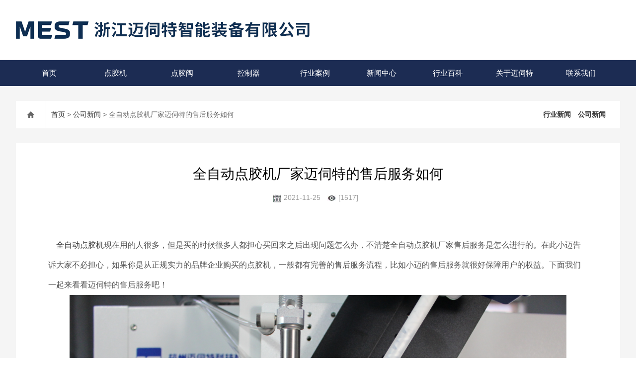

--- FILE ---
content_type: text/html; charset=utf-8
request_url: http://www.hzmest.cn/newsshow_152.html
body_size: 18940
content:
<!DOCTYPE html>
<html lang="zh-CN">
  <head>
    <meta charset="utf-8">
    <meta http-equiv="X-UA-Compatible" content="IE=edge,chrome=1" />
	<meta name="renderer" content="webkit|ie-comp|ie-stand">
    <meta name="viewport" content="width=device-width, initial-scale=1">
   <title>全自动点胶机厂家迈伺特的售后服务如何-浙江迈伺特智能装备有限公司</title>
<meta name="keywords" content="全自动点胶机厂家迈伺特的售后服务如何">
<meta name="description" content="全自动点胶机现在用的人很多，但是买的时候很多人都担心买回来之后出现问题怎么办，不清楚全自动点胶机厂家售后服务是怎么进行的。在此小迈告诉大家不必担心，如果你是从正规实力的品牌企业购买的点胶机，一般都有完善的售后服务流程，比如小迈的售后服务就很好保障用户的权益。下面我们一起来看看迈伺特的售后服务吧！

">
     <link type="text/css" rel="stylesheet" href="css/swiper.min.css">
    <link href="css/style.css" rel="stylesheet">
    <script src="js/jquery.min.1.7.js"></script>
    <script type="text/javascript" src="js/setRem.js"></script>
    <script src="js/swiper.min.js"></script>
<script type="application/ld+json">
{
"@context": "https://ziyuan.baidu.com/contexts/cambrian.jsonld",
"@id": "http://www.zyfensuiji.com/newsshow_152.html",
"title": "全自动点胶机厂家迈伺特的售后服务如何",
"pubDate": "2021-11-25T09:12:12",
"upDate": "2021-11-25T09:12:12",
}</script>
<script>
var _hmt = _hmt || [];
(function() {
  var hm = document.createElement("script");
  hm.src = "https://hm.baidu.com/hm.js?3f81217ec7f357632038ba961f8e4098";
  var s = document.getElementsByTagName("script")[0]; 
  s.parentNode.insertBefore(hm, s);
})();
</script>
  </head>
<body>
<header id="header" class="top">
    <div class="container clear clearfix">
        <div class="logo fl"><a href="/"><img src="/images/logo.jpg" alt="浙江迈伺特智能装备有限公司"></a></div>
        <!--<div class="logo_desc">

            <div class="h_search">
                <form class="form1 clear clearfix" name="form1" method="post" action="/products.html">
                    <input name="tk" class="form_text1" type="text" value="" placeholder="输入关键字搜索" maxlength="50" autocomplete="off">
                    <input class="form_button1" name="submit" type="submit" value="搜索">
                </form>
            </div>
            <div class="tel"><p>24小时免费咨询热线</p><span>400-100-1011</span></div>
        </div>-->
    </div>
</header>

<div class="ly_nav">
    <div class="container">
        <div class="menu_open">
            <i></i>
            <i></i>
            <i></i>
        </div>
        <div class="nav">
            <ul class="nav_ul clearfix">
                <li class="nav_item active"><a id="navId1" href="/" class="active">首页</a></li>
                <li class="nav_item">
                    <a id="navId3" href="/prolist_t36.html">点胶机</a><i></i>
                    <ul class="nav_item_open">

                        
                                                                        <li class="nav_item2"><a href="/prolist_t63.html">点钻机</a></li>
                                                                                                <li class="nav_item2"><a href="/prolist_t65.html">真空系列</a></li>
                                                                                                <li class="nav_item2"><a href="/prolist_t62.html">灌胶机</a></li>
                                                                                                <li class="nav_item2"><a href="/prolist_t40.html">桌面式点胶机</a></li>
                                                                                                <li class="nav_item2"><a href="/prolist_t39.html">全景视觉点胶机</a></li>
                                                                                                                                                                                                <li class="nav_item2"><a href="/prolist_t38.html">在线式视觉点胶机</a></li>
                                                                                                                        
                    </ul>
                </li>
                <li class="nav_item"><a id="navId3" href="/prolist_t58.html">点胶阀</a><!--<i></i>--></li>
                <li class="nav_item"><a id="navId3" href="/prolist_t61.html">控制器</a><!--<i></i>--></li>
                <li class="nav_item">
                    <a id="navId8" href="/case.html">行业案例</a><i></i>
                    <ul class="nav_item_open">
                        <li class="nav_item2"><a href="/articlelist_t4.html">解决方案</a></li>
                        <li class="nav_item2"><a href="/case.html">合作案例</a></li>
                    </ul>
                </li>

                <!--<li class="nav_item"><a id="navId3" href="/products.html">产品中心</a><i></i>
                    <ul class="nav_item_open">
                                                                                                                                                                                                
                <li class="nav_item2"><a href=" /prolist_t61.html ">控制器</a></li>
                                                
                <li class="nav_item2"><a href=" /prolist_t58.html ">点胶阀</a></li>
                                                                                
                <li class="nav_item2"><a href=" /prolist_t36.html ">点胶机</a></li>
                                                    </ul>
                </li>-->
                <li class="nav_item">
                    <a id="navId4" href="/news.html">新闻中心</a><i></i>
                    <ul class="nav_item_open">
                                                                        <li class="nav_item2"><a href="/newslist_t2.html">行业新闻</a></li>
                                                                                                <li class="nav_item2"><a href="/newslist_t1.html">公司新闻</a></li>
                                                                                                                        <li class="nav_item2"><a href="/articlelist_t1.html">技术文章</a></li>
                                                                                                <li class="nav_item2"><a href="/articlelist_t2.html">常见问题</a></li>
                                                                                                                                                                    </ul>
                </li>
                <li class="nav_item"><a id="" href="/articlelist_t3.html">行业百科</a></li>
                <li class="nav_item">
                    <a id="navId2" href="/aboutus.html" rel="nofollow">关于迈伺特</a><i></i>
                    <ul class="nav_item_open">
                        <li class="nav_item2"><a href="/aboutus_1.html" rel="nofollow">公司简介</a></li>
                        <li class="nav_item2"><a href="/aboutus_6.html" rel="nofollow">荣誉证书</a></li>
                        <li class="nav_item2"><a href="/job.html" rel="nofollow">招贤纳士</a></li>
                        <li class="nav_item2"><a href="/aboutus_2.html" rel="nofollow">代理招商</a></li>
                    </ul>
                </li>
                <li class="nav_item">
                    <a id="navId6" href="/contact.html" rel="nofollow">联系我们</a><i></i>
                    <ul class="nav_item_open">
                        <li class="nav_item2"><a href="/contact.html" rel="nofollow">联系方式</a></li>
                        <li class="nav_item2"><a href="/order.html" rel="nofollow">在线咨询</a></li>
                    </ul>
                </li>

            </ul>
        </div>
        <div class="hcover"></div>
    </div>
</div>

<script type="text/javascript">
    $(function () {
        $(".menu_open").click(function () {
            $(".nav").animate({ 'left': '0' }, 400);
            $(".hcover").animate({ 'right': '0' }, 400);
        });
        $(".hcover").click(function () {
            $(this).animate({ 'right': '-50%' }, 400);
            $(".nav").animate({ 'left': '-50%' }, 400);
            $(".nav_ul").animate({ 'left': '0' }, 400);
            $('.nav_item_open').css('left', '-50%');
        });
        $(".nav_item i").click(function () {
            $(".nav_ul").animate({ 'left': '-100%' }, 400);
            $(this).next('.nav_item_open').css('left', '0');
        });
        $(".subopen").click(function () {
            $(this).parent('.nav_item_open').css('left', '-50%');
            $(".nav_ul").animate({ 'left': '0' }, 400);
        });

    });
</script><!--banner begin-->
<!--<section class="ny_banner">
    <div class="slideshow" style="background-image: url(/images/ny_banner1.jpg)"></div>
</section>-->
<!--banner end--><!--center begin-->
<section class="ny_wrap_content">
    <div class="ny_nav">
    	<div class="container clear clearfix">
            <div class="bread_nav"><i class="iconfont"></i><a href="/">首页</a> > <a href="/newslist_t1.html">公司新闻</a> > 全自动点胶机厂家迈伺特的售后服务如何</div>
            <div class="tab1">
                                          <a href="/newslist_t2.html">行业新闻</a>
                                                        <a href="/newslist_t1.html">公司新闻</a>
                                        </div>
        </div>
    </div>
	<div class="container clear clearfix">
            <div class="mainCon">
            	<section class="ny_newsdetail">
                	<h1 class="tlt">全自动点胶机厂家迈伺特的售后服务如何</h1>
                    <div class="others">
                    	<span class="time"><i class="iconfont"><img src="/images/rl.jpg" /></i>2021-11-25</span>
                        <span class="count"><i class="iconfont"><img src="/images/eyes.jpg" /></i>[1517]</span>
                    </div>
                    <div class="news_con">
                    	<div class="nyprodetail2">
                        <div class="bd">
                    	<p>&nbsp;&nbsp;&nbsp; <a href="http://www.hzmest.cn/">全自动点胶机</a>现在用的人很多，但是买的时候很多人都担心买回来之后出现问题怎么办，不清楚全自动点胶机厂家售后服务是怎么进行的。在此小迈告诉大家不必担心，如果你是从正规实力的品牌企业购买的点胶机，一般都有完善的售后服务流程，比如小迈的售后服务就很好保障用户的权益。下面我们一起来看看迈伺特的售后服务吧！</p>

<p style="text-align:center"><img alt="全自动点胶机厂家迈伺特的售后服务如何" src="/FileUpLoad/jsFile/637734283114128076_1.jpg" style="height:667px; width:1000px" /></p>

<p><br />
&nbsp;&nbsp;&nbsp; 作为有近10多年点胶机研发生产销售于一体的品牌企业，小迈对于售后服务非常重视，我们同时也拥有完整的售后体系和售后流程来保障客户的有效权益。保障了客户购买设备后的售后难题，解决客户的后顾之优，提升了客户对迈伺特精密点胶的满意度。那么迈伺特售后服务是如何进行的呢？</p>

<p><br />
&nbsp;&nbsp;&nbsp; 一、为了解决异地客户，对设备故障查找分析，操作流程解答，技术问题疑问解答，小迈在全国各设有办事处，专业技术人员随时为客户解答。如有配件需求小迈可灵活处理，优先对客户所需配件加急处理，力求尽快让客户解决设备问题恢复生产。</p>

<p><br />
&nbsp;&nbsp;&nbsp; 二、全自动点胶机维修完成后，如客户需要可现场对设备出现的问题及解决方法进行讲解，对设备操作保养人员相关技能培训，避免出现类似问题。</p>

<p><br />
&nbsp;&nbsp;&nbsp; 三、全自动点胶机售后跟踪制度，设备维修后，定期进行电话或者上面回访，了解设备运行状况，保障客户需求，提高客户满意度。</p>

<p><br />
&nbsp;&nbsp;&nbsp; 四、售后服务400热线24小时保持畅通，客户随时可联系我们解决设备故障。另外小迈严格要求上门服务人员按照全自动点胶机检修流程及操作规章等进行上门维护，确保售后维护质量。</p>

<p><br />
&nbsp;&nbsp;&nbsp; 五、对全自动点胶机需要更换的配件，必须是原机原厂同等品质质量才能达到更换要求，拒绝用劣质伪劣配件代替。</p>

<p><br />
&nbsp;&nbsp;&nbsp; 全自动点胶机厂家迈伺特的售后服务如何？看了上述介绍想必大家都清楚了吧，小迈作为有实力有规模的点胶机厂家售后保障一定可以给到用户。如果您选择的是小工厂售后可能得不到保障，所以小迈在此也提醒大家一定要选择有实力厂家或者去现场考察后才购买！</p>

                        </div>
                        </div>
                    </div>
                    <div class="news_detail_page">
                    	<ul>
                         <li class="previous"><a href="/newsshow_153.html">上一篇：<span>迈伺特精密点胶亮相2021年CEIA中国电子制造高峰论坛苏州站</span></a></li>                         	 <li class="next"><a href="/newsshow_151.html">下一篇：<span>全自动点胶机在台灯上的点胶运用</span></a></li> 			    
                        </ul>
                    </div>
                </section>
            </div>
    </div>
</section>
<!--center end-->
<!--foot begin-->
<footer>
	<section class="foot1">
        <div class="container clear clearfix">
        	<!--底部导航 begin-->
            <div class="foot_nav clear clearfix">
            	<dl>
                	<dt><a href="/aboutus.html" rel="nofollow">关于我们</a></dt>
                    <dd><a href="/aboutus_1.html" rel="nofollow">公司简介</a></dd>
                    <dd><a href="/aboutus_6.html" rel="nofollow">荣誉证书</a></dd>
                    <dd><a href="/job.html" rel="nofollow">招贤纳士</a></dd>
                    <dd><a href="/aboutus_2.html" rel="nofollow">代理招商</a></dd>
                </dl>
                <dl>
                	<dt><a href="/article.html">技术文章</a></dt>
                                                                  <dd><a href="/articlelist_t1.html">技术文章</a></dd>
                                                                                        <dd><a href="/articlelist_t2.html">常见问题</a></dd>
                                                                                        <dd><a href="/articlelist_t3.html">行业百科</a></dd>
                                                                                        <dd><a href="/articlelist_t4.html">解决方案</a></dd>
                                                            </dl>
                <dl>
                	<dt><a href="/products.html">产品中心</a></dt> 
             		       		                   		                   		                   		                   		                   		                			<dd><a href=" /prolist_t61.html ">控制器</a></dd>
   		    		                   		                			<dd><a href=" /prolist_t58.html ">点胶阀</a></dd>
   		    		                   		                   		                			<dd><a href=" /prolist_t36.html ">点胶机</a></dd>
   		    		                                </dl>
                
                <dl>
                	<dt><a href="/contact.html" rel="nofollow">联系我们</a></dt>
                    <dd><a href="/contact.html" rel="nofollow">联系方式</a></dd>
                    <dd><a href="/order.html" rel="nofollow">在线咨询</a></dd>
                </dl>
            </div>
            <!--底部导航 end-->
            <div class="foot_lxfs">
            	<div class="tlt">工作时间</div>
                <div class="desc">客服服务时段：周一至周日，8:30-20:30，节假日不休</div>
                <ul class="foot_wx clear clearfix">
                	<!--<li class="qq"><a href="http://wpa.qq.com/msgrd?v=3&uin=285386645&site=www.hzmest.cn&menu=yes" target="_blank" rel="nofollow"><i class="iconfont"></i></a></li>
                    <li class="wx"><a href="javascript:;"><i class="iconfont"></i><div class="wx_code"><span></span><img src="/images/code.jpg"></div></a></li>-->
                    <li class="wx"><img src="/images/code.jpg"><p>400-100-1011</p></li>
                </ul>
            </div> 
        </div>
    </section>
    
<section class="foot3">
    	<div class="container">
        	<p>浙江迈伺特智能装备有限公司是一家专业研发生产高速点胶机、精密点胶机、精密点胶阀等全自动点胶机及相关配件的专业点胶设备厂家
            </p>
        </div>
    </section>
    
    
    <section class="foot3">
    	<div class="container">
        	<p>版权所有 浙江迈伺特智能装备有限公司版权信息 备案号：<a  href="http://beian.miit.gov.cn/" target="_blank" rel="nofollow">浙ICP备2025219696号-3</a>  <a href="/sitemap.xml" target="_blank">sitemap.xml</a> <a href="/account/login" target="_blank" rel="nofollow">管理登录</a> </p>
        </div>
    </section>
</footer>
<!--foot end-->


<!-- 在线客服 开始 -->
<!--<div class="fn-suspend floatqq_right">
    <div class="suspend-item suspend-item-weixin"><span class="suspend-layer"><img style="width:140px;height:140px;" src="/images/code.jpg"></span></div>
    <div class="suspend-item suspend-item-feedback"><a href="/order.html" class="" rel="nofollow"></a></div>
    <div class="suspend-item suspend-item-app">
      <ul class="service-QQ">
        <li><a href="http://wpa.qq.com/msgrd?v=3&uin=285386645&site=www.hzmest.cn&menu=yes" target="_blank" rel="nofollow"><img src="/images/qq.png">&nbsp;&nbsp;<font style="color:#F00">在线客服</font></a></li>
      </ul>
    </div>
     <div class="suspend-item pftel"><a href="tel:400-100-1011" class=""><i></i></a></div>
    <div class="suspend-item suspend-item-top offset-top"><i></i></div>
</div>-->


<script src="/js/all.js"></script>
<script>
$(function () {
	cmstools.setfloatqq('fn-suspend', "right", 'bottom');
})
</script>
</body>
</html>




